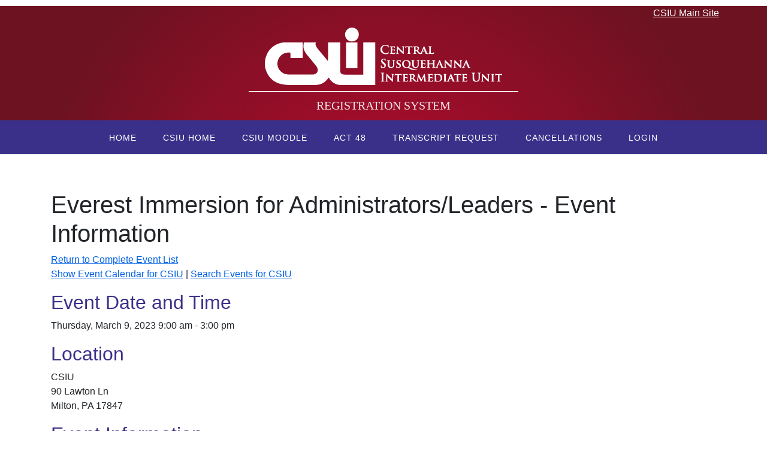

--- FILE ---
content_type: text/html; charset=UTF-8
request_url: https://registration.csiu.org/event/id/154BC33F-4204-41F9-B3E3-513BAFD123A1/view
body_size: 2029
content:
<!DOCTYPE html>
<html lang="en-US">
<head>
<meta http-equiv="content-type" content="text/html; charset=UTF-8">
<meta charset="UTF-8">
<meta http-equiv="X-UA-Compatible" content="IE=edge">
<title>CSIU Registration System</title>
<meta name="robots" content="noindex,follow">
<link rel="stylesheet" href="https://stackpath.bootstrapcdn.com/bootstrap/4.1.3/css/bootstrap.min.css" integrity="sha384-MCw98/SFnGE8fJT3GXwEOngsV7Zt27NXFoaoApmYm81iuXoPkFOJwJ8ERdknLPMO" crossorigin="anonymous">
<meta name="viewport" content="width=device-width, initial-scale=1">
<link rel="stylesheet" type="text/css" media="screen" href="/assets/css/custom.css">
<link rel="stylesheet" type="text/css" media="screen" href="/assets/css/style.css">
<link rel="stylesheet" type="text/css" media="screen" href="/assets/css/responsive.css">
<link rel="stylesheet" type="text/css" media="screen" href="/assets/css/font-awesome.css">
<link rel="stylesheet" type="text/css" media="screen" href="/assets/css/otb-font-awesome.css">
<link rel="stylesheet" href="https://registration.csiu.org/assets/css/quickform.css" />
<link rel="stylesheet" href="https://registration.csiu.org/assets/css/jquery-ui.min.css" />
<script src="/scripts/js/jquery-3.7.1.min.js"></script>
<script src="/scripts/js/jquery-migrate-3.5.0.min.js"></script>
<script src="https://registration.csiu.org/scripts/js/jquery-ui.min.js"></script>
<script src="/scripts/js/custom.js"></script>
<style type="text/css">
a {
	color: #0060e4;
}
</style>
</head>

<body>	<header id="masthead"
		class="site-header panoramic-header-layout-standard" role="banner">
		<div class="site-container">
			<div class="csc">
				<a href="https://www.csiu.org/" alt="To CSIU Website External Link">CSIU Main Site</a>
			</div>
			<div class="branding">
				<div class="hdr_lgo">
					<div class="csiu_logo">
						<img src="/assets/images/gb-logo.png" alt="" srcset="">
					</div>
					<div class="clearboth ec_bar"></div>
					<div class="csiu_unrav">
						<h5>
							<a href="/" style="text-decoration: none;">Registration System</a>
						</h5>
					</div>
				</div>
			</div>
			<!-- .site-branding -->
			<div class="site-header-right">
				<div class="info-text"></div>
			</div>
		</div>
		<nav id="site-navigation" class="main-navigation border-bottom " role="navigation">
			<div id="main-menu" class="main-menu-container panoramic-mobile-menu-standard-color-scheme">
				<span class="header-menu-button"><i class="fa fa-bars"></i>Menu</span>
				<div class="main-navigation-inner" id="menu-navbar">
					<ul id="menu-main" class="menu">
												<li class="menu-item menu-item-type-post_type menu-item-object-page menu-item-home page_item"><a href="https://registration.csiu.org" class='PrimaryLink'>Home</a></li>
						<li class="menu-item menu-item-type-post_type menu-item-object-page menu-item-55"><a href="https://www.csiu.org/" class='PrimaryLink'>CSIU Home</a></li>
						<li class="menu-item menu-item-type-post_type menu-item-object-page menu-item-53"><a href="https://moodle.csiu.org/" class='PrimaryLink'>CSIU Moodle</a></li>
						<li class="menu-item menu-item-type-post_type menu-item-object-page menu-item-52"><a href="/act-48-information/" class='PrimaryLink'>Act 48</a></li>
						<li class="menu-item menu-item-type-post_type menu-item-object-page menu-item-52"><a href="/request-for-transcript" class='PrimaryLink'>Transcript Request</a></li>
						<li class="menu-item menu-item-type-post_type menu-item-object-page menu-item-52"><a href="/cancellation-inclement-weather/" class='PrimaryLink'>Cancellations</a></li>
						<li class="menu-item menu-item-type-post_type menu-item-object-page menu-item-52"><a href="/user/login" class='PrimaryLink'>Login</a></li>
											</ul>
				</div>
			</div>
		</nav>
	</header>
	<!-- #site-navigation -->
	<div class="page-content">
		<section class="section-padding" id="events">
			<div class="container">
				<div class="section-title">
					<h1 class="font-weight-bolder">
						Everest Immersion for Administrators/Leaders - Event Information<br />					</h1>
					<article class="page type-page status-publish hentry">
						<div class="entry-content"><p><a href="/events/">Return to Complete Event List</a><br />
<a href="/event-calendar/csiu">Show Event Calendar for CSIU</a> | <a href="/event-search/?s[department]=1">Search Events for CSIU</a></p>
<h2>Event Date and Time</h2>
<p><nobr>Thursday, March 9, 2023 9:00 am
 - 3:00 pm</nobr>
</p>
<h2>Location</h2>
<p>
CSIU<br />90 Lawton Ln<br />
Milton, PA 17847<br />
</p>
<h2>Event Information</h2>
<p><p><strong>Description:&nbsp; &nbsp;</strong> &nbsp; &nbsp; &nbsp; &nbsp; &nbsp; &nbsp; &nbsp; &nbsp; &nbsp; &nbsp; &nbsp; &nbsp;</p>

<p>This session is an immersive professional learning experience designed for science/school/district leaders to build a basic understanding of what phenomena-focused, three-dimensional teaching and learning looks like in a classroom setting, and how the PA standards are structured. This experience builds the &ldquo;AHA moments&rdquo; when starting to envision using 3D in your district.</p>

<p><strong>Date:</strong>&nbsp;March 9, 2023</p>

<p><strong>Time:</strong> 9:00 a.m. - 3:00 p.m.</p>

<p><strong>Location:</strong>&nbsp; CSIU&nbsp;</p>

<p><strong>Act 48:</strong>&nbsp;5&nbsp;hours will be awarded</p>

<p><strong>Target Audience:</strong>&nbsp;Principals, Curriculum Directors, Instructional coaches and Lead Science Teachers</p></p>
<h2>Register</h2>
<p>Registration is not available for this event at this time.</p></div>
					</article>
				</div>
			</div>
		</section>
	</div>
	<footer class="site-footer">
		<div class="site-footer-top-bar">
			<div class="">
				<div class="site-footer-top-bar-left">
					<a href="https://www.centerforschoolsandcommunities.org/accessibility/" target="_blank" rel="noopener noreferrer">Accessibility</a> | <a href="https://www.csiu.org/Page/1366" target="_blank" rel="noopener noreferrer">Terms of Use</a>
				</div>
				<div class="site-footer-top-bar-right"><a href="/user/login" class='PrimaryLink'>Login</a></div>
			</div>
		</div>
		<div class="site-footer-bottom-bar">
			<div class="site-footer-bottom-bar-container">
				<div class="site-footer-bottom-bar-left">Central Susquehanna Intermediate Unit | 90 Lawton Lane | Milton, PA 17847 | (570) 523-1155</div>
				<div class="site-footer-bottom-bar-right">&copy; 2018-2026 Center for Schools and Communities</div>
			</div>
			<div class="clearboth"></div>
		</div>
	</footer>
</body>
</html>


--- FILE ---
content_type: text/css
request_url: https://registration.csiu.org/assets/css/custom.css
body_size: 2070
content:
* {
	margin: 0;
	padding: 0;
}

*:focus {
	outline: none;
}

html {
	overflow-y: scroll;
	-webkit-text-size-adjust: 100%;
	-ms-text-size-adjust: 100%;
	box-sizing: border-box;
}

header h1 a, header h2 a, header h5 a {
	color: #f0e3e3;
	font-weight: 400;
	font-family: 'Book Antiqua';
	text-transform: uppercase;
	line-height: 1.0em;
	word-wrap: normal;
	font-style: inherit;
	border: 0;
	margin-top: 0;
	font-size: 100%;
	margin: 0;
	outline: 0;
	padding: 0;
	vertical-align: baseline;
}

a:hover {
	color: #000;
	text-decoration: underline;
}

.divider {
	float: left;
	border-right: #0f6b8a solid 2px;
	width: 0px;
	height: 70px;
	margin: 10px 10px 10px 10px;
}

.site-header {
	background: -moz-radial-gradient(50% 162.17%, circle farthest-side, rgba(188, 10, 48, 1) 0%, rgba(109, 18, 33, 1) 100%);
	background: -webkit-radial-gradient(50% 162.17%, circle farthest-side, rgba(188, 10, 48, 1) 0%, rgba(109, 18, 33, 1) 100%);
	background: -webkit-gradient(radial, 50% 162.17%, 0, 50% 162.17%, 579.01, color-stop(0, rgba(188, 10, 48, 1)), color-stop(1, rgba(109, 18, 33, 1)));
	background: -o-radial-gradient(50% 162.17%, circle farthest-side, rgba(188, 10, 48, 1) 0%, rgba(109, 18, 33, 1) 100%);
	background: -ms-radial-gradient(50% 162.17%, circle farthest-side, rgba(188, 10, 48, 1) 0%, rgba(109, 18, 33, 1) 100%);
	filter: progid:DXImageTransform.Microsoft.Alpha(Stlye=2);
	box-shadow: 0 2px 4px rgba(0, 0, 0, 0.015);
}

tr a {
	text-decoration: underline;
	font-weight: 600;
	color: #007bff;
}

a {
	text-decoration: underline;
	color: #0071eb;
}

/*Panoramic header layout
-----------------------------------------------------*/
.panoramic-header-layout-standard .site-top-bar-left {
	float: left;
	padding: 3px 0;
	min-height: 25px;
	width: 50%;
	background-color: #ffffff;
	position: relative;
	z-index: 99;
}

.panoramic-header-layout-standard .site-top-bar-left ul li:first-child a
	{
	padding: 0 10px 0 0;
}

.panoramic-header-layout-standard .site-top-bar-left ul li:last-child {
	box-shadow: none;
}

.panoramic-header-layout-standard .site-top-bar-left ul li:last-child a
	{
	padding: 0 0 0 6px;
}

.panoramic-header-layout-standard .info-text {
	font-size: 13px;
	margin: 0 1px 5px 0;
	text-align: right;
	letter-spacing: 1px;
}

.panoramic-header-layout-standard .site-top-bar-right {
	float: right;
	font-size: 14px;
	padding: 1px 0 3px;
	width: 50%;
	text-align: right;
	background-color: #ffffff;
	position: relative;
	z-index: 99;
}

.panoramic-header-layout-standard .site-top-bar-right i {
	margin: 0 0 0 8px;
}

.panoramic-header-layout-standard .branding {
	min-height: 91px;
	text-align: center;
}

.panoramic-header-layout-standard .branding img {
	display: block;
	margin: 0 auto;
	
}

.panoramic-header-layout-standard .site-header-right {
	color: #fff;
	float: right;
	padding: 0;
	font-size: 12px;
}

.panoramic-header-layout-standard .site-header-right-link {
	box-shadow: 1px 0 0 rgba(0, 0, 0, 0.08);
	display: inline-block;
	vertical-align: top;
	margin: 0px 0 0;
	padding: 0px 5px 1px 0;
	line-height: 14px;
}

.panoramic-header-layout-standard .site-header-right-link a {
	padding: 1px 5px 0px;
	border-radius: 3px;
	line-height: 19px;
	-webkit-transition: all 0.1s linear 0s;
	-moz-transition: all 0.1s linear 0s;
	-ms-transition: all 0.1s linear 0s;
	-o-transition: all 0.1s linear 0s;
	transition: all 0.1s linear 0s;
}

.panoramic-header-layout-standard .site-header-right .header-cart {
	margin: 0 0 0 0;
}

.panoramic-header-layout-standard .site-title {
	font-size: 40px;
	line-height: 40px;
	margin: 0;
	padding: 17px 0 0;
}

.panoramic-header-layout-standard .description {
	margin: 0;
	padding: 4px 0 0;
	font-size: 17px;
}

/*-------------------------------------------------------------------*/
.site-container {
	max-width: 1140px;
	margin: 0 auto;
	padding: 0;
	position: relative;
}

.csc {
	color: #0f6b8a;
	text-align: right;
	margin-top: 10px;
	font-size: 16px;
	margin-right: 10px;
}

.branding {
	padding-top: 10px;
}

.branding a:hover {
	color: #eee;
}

.hdr_lgo {
	width: 100%;
	margin: 0 auto;
	padding: 0;
}

.csiu_logo {
	width: 100%;
	font-weight: bold;
	color: #0f6b8a;
	float: left;
	padding-top: 2px;
}

.ec_bar {
	border-bottom: #ffffff solid 2px;
	width: 450px;
	height: 2px;
	padding-top: 10px;
	margin: 10px auto;
}

.csiu_unrav {
	width: 100%;
	font-size: 20px;
	line-height: 23px;
	font-weight: bold;
	color: #0f6b8a;
}

.info-text em {
	font-style: normal;
}

.clearboth {
	clear: both;
}

/*Main Navigation*/
.main-navigation {
	clear: both;
	display: block;
	/*height: 58px;*/
	/* background-color: #F5F5F5; */
	background-color: #3B3089;
	width: 100%;
}

.main-navigation.translucent {
	position: absolute;
	z-index: 99999;
}

.main-navigation.border-bottom {
	border-bottom: 2px solid #FFFFFF;
}

.main-navigation ul {
	list-style: none;
	display: inline-block;
	vertical-align: top;
	text-align: center;
}

.main-navigation li {
	position: relative;
	display: block;
	float: left;
}

.main-navigation ul.nav-menu>li {
	float: left;
}

.main-navigation a {
	display: block;
	text-decoration: none;
	color: #FFFFFF;
	padding: 19px 22px 16px;
	font-size: 14px;
	font-weight: 300;
	letter-spacing: 1px;
	text-transform: uppercase;
	white-space: nowrap;
	text-align: center;
	-webkit-transition: color 0.2s ease 0s, background-color 0.2s ease 0s;
	-moz-transition: color 0.2s ease 0s, background-color 0.2s ease 0s;
	-ms-transition: color 0.2s ease 0s, background-color 0.2s ease 0s;
	-o-transition: color 0.2s ease 0s, background-color 0.2s ease 0s;
	transition: color 0.2s ease 0s, background-color 0.2s ease 0s;
}

.main-navigation a:hover {
	color: #FFF;
	text-decoration: none;
}

.main-navigation ul ul {
	box-shadow: 0 3px 3px rgba(0, 0, 0, 0.2);
	background-color: #FFFFFF;
	background-color: rgba(255, 255, 255, 0.95);
	border-top: 2px solid #FFFFFF;
	float: left;
	position: absolute;
	top: 56px;
	left: -999em;
	z-index: 99999;
}

.main-navigation ul ul ul {
	left: -999em;
	top: 0;
	border-top: 0;
}

.main-navigation ul ul a {
	width: 200px;
	text-transform: none;
	box-shadow: 0 1px 0 rgba(0, 0, 0, 0.03);
	white-space: nowrap;
	text-align: left;
	width: auto;
	padding: 15px 32px 15px 20px;
	min-width: 190px;
}

.main-navigation ul ul li {
	width: 100%;
}

.main-navigation ul li:hover>ul {
	left: auto;
}

.main-navigation ul ul li:hover>ul {
	left: 100%;
}

.main-navigation li.current-menu-item>a, .main-navigation li.current_page_item>a,
	.main-navigation li.current-menu-parent>a, .main-navigation li.current_page_parent>a,
	.main-navigation li.current-menu-ancestor>a, .main-navigation li.current_page_ancestor>a
	{
	color: #FFF;
}

.main-navigation a:hover, .main-navigation li.current-menu-item>a,
	.main-navigation li.current_page_item>a, .main-navigation li.current-menu-parent>a,
	.main-navigation li.current_page_parent>a, .main-navigation li.current-menu-ancestor>a,
	.main-navigation li.current_page_ancestor>a, .main-navigation button {
	background-color: rgba(41, 31, 116, 0.795);
}

.menu-dropdown-btn {
	display: none;
	position: absolute;
	top: 0;
	right: 0;
	color: #FFFFFF;
	margin: 0;
	padding: 10px 14px;
	padding: 6px 11px 5px 14px;
	height: 33px;
	line-height: 15px;
	text-align: center;
	font-size: 28px;
	z-index: 9;
	cursor: pointer;
	-webkit-transition: all 0.2s ease 0s;
	-moz-transition: all 0.2s ease 0s;
	-ms-transition: all 0.2s ease 0s;
	-o-transition: all 0.2s ease 0s;
	transition: all 0.2s ease 0s;
}

.menu-dropdown-btn:hover .otb-fa {
	font-weight: 700 !important;
}

.main-navigation li.current-menu-item>.menu-dropdown-btn,
	.main-navigation li.current_page_item>.menu-dropdown-btn,
	.main-navigation li.current-menu-parent>.menu-dropdown-btn,
	.main-navigation li.current_page_parent>.menu-dropdown-btn,
	.main-navigation li.current-menu-ancestor>.menu-dropdown-btn,
	.main-navigation li.current_page_ancestor>.menu-dropdown-btn {
	color: #FFFFFF;
}

.main-navigation ul ul .menu-dropdown-btn {
	padding: 2px 11px 5px 14px;
}

/*-------------------------------------------*/
.border-bottom {
	border-bottom: 1px solid #e0e0e0;
}

.main-navigation .border-bottom {
	border-bottom: 2px solid #FFFFFF;
}

/* Menu toggle button */
.header-menu-button {
	display: none;
	padding: 16px 18px;
	color: #FFF;
	text-transform: uppercase;
	text-align: center;
	cursor: pointer;
}

.header-menu-button .otb-fa.otb-fa-bars {
	font-size: 28px;
	color: #FFFFFF;
}

/* Menu close button */
.main-menu-close {
	display: block;
	background-color: rgba(0, 0, 0, 0.2);
	border-radius: 100%;
	position: absolute;
	top: 15px;
	left: 15px;
	font-size: 26px;
	color: #FFFFFF;
	text-align: center;
	padding: 0 6px 0 10px;
	height: 36px;
	width: 36px;
	line-height: 33px;
	cursor: pointer;
	-webkit-transition: all 0.2s ease 0s;
	-moz-transition: all 0.2s ease 0s;
	-ms-transition: all 0.2s ease 0s;
	-o-transition: all 0.2s ease 0s;
	transition: all 0.2s ease 0s;
}

.main-menu-close:hover .otb-fa {
	font-weight: 700 !important;
}

.main-menu-close .otb-fa-angle-left {
	position: relative;
	left: -4px;
}

.header-menu-button, .main-menu-close {
	display: none;
}

.header-menu-button {
	padding: 19px 16px;
}

.header-menu-button .otb-fa.otb-fa-bars {
	font-size: 21px;
}

/*---------------------------------------------------------*/
.main-menu-container {
	width: 100%;
	margin: 0 auto;
	padding: 0 22px;
	position: relative;
	text-align: center;
}

/*Panoramic Mobile Menu*/
#main-menu.panoramic-mobile-menu-standard-color-scheme {
	background-color: #3B3089;
}

#main-menu.menu {
	border-top-width: 1px;
	border-top-style: solid;
}

/*------------------------------------------------------------*/

/*Footer*/
.site-footer {
	background-color: #4d3eb3;
	color: #FFFFFF;
	width: 100%;
}

.site-footer-top-bar {
	padding: 20px 0 20px 0;
	min-height: 60px;
	max-width: 1140px;
	margin: 0 auto;
}

.site-footer-bottom-bar-left, .site-footer-top-bar-left {
	float: left;
	padding-left: 20px;
}

.site-footer-top-bar-left a, .site-footer-top-bar-right a {
	color: #FFFFFF;;
}

.site-footer-bottom-bar-right, .site-footer-top-bar-right {
	float: right;
	text-align: right;
	padding-right: 20px;
}

.site-footer-bottom-bar {
	background-color: #3B3089;
	color: #FFFFFF;
	border-top: 1px solid rgba(0, 0, 0, 0.08);
	padding: 40px 0 60px;
	font-size: 13px;
	font-weight: 300;
}

.site-footer-bottom-bar-container {
	max-width: 1140px;
	margin: 0 auto;
}

.site-footer-bottom-bar a {
	text-transform: none;
	color: #FFFFFF;
}

.site-footer-bottom-bar a:hover {
	color: inherit;
	text-decoration: underline;
}

.site-footer-bottom-bar-right a {
	display: block;
	line-height: 13px;
	font-size: 13px;
	text-transform: none;
	color: #FFFFFF;
	padding: 0 7px;
}

/*------------------------------------------------------------*/


div.bannerImage {
	display: block;
	visibility: visible;
}

div.bannerImageSmall {
	display: none;
	visibility: hidden;
}

@media screen and (max-width: 959px) {
	div.bannerImage {
		display: none;
		visibility: hidden;
	}
	
	div.bannerImageSmall {
		display: block;
		visibility: visible;
	}
}


--- FILE ---
content_type: text/css
request_url: https://registration.csiu.org/assets/css/style.css
body_size: 543
content:
section {
	z-index: inherit;
}

.section-padding {
	padding: 60px 0px;
}

.sub-header {
	background-color: #3B3089;
	width: 100%;
	height: 50px;
	color: #d4cfcf;
}

.event-header {
	background-color: #006489;
	text-align: center;
	color: #d4cfcf;
}

.event-content {
	padding-bottom: 25px;
	text-align: center;
}

.section-title h2 {
	color: #3B3089;
}

.csc a {
	color: #ffffff;
}

.hidden {
	display: none;
}

.menu-collapse {
	position: fixed;
	top: 0;
	z-index: 1;
}

.header-menu-button {
	display: none;
	padding: 16px 18px;
	color: #ffffff;
	text-transform: uppercase;
	text-align: center;
	cursor: pointer;
}

.menu {
	margin: 0;
	padding: 0;
	border: 0;
	font-size: 100%;
	font: inherit;
	vertical-align: baseline;
}

.link {
	width: 100%;
	display: none;
	margin: 8px 130px;
}

table {
	margin: 0;
	padding: 0;
	width: 100%;
}

table thead tr {
	background-color: #3B3089;
	color: #ffffff;
}

table tr {
	background-color: #f8f8f8;
	padding: .35em;
	border-bottom: 2px solid #ddd;
}

tr a {
	color: black;
}

table th, table td {
	padding: .665em;
	text-align: left;
}

table th {
	font-size: .85em;
	letter-spacing: .1em;
	text-transform: uppercase;
}

.wrapper {
	display: flex;
	align-items: stretch;
}

/*Sidebar*/
#sidebar {
	min-width: 220px;
	max-width: 220px;
	min-height: 100vh;
	background-color: #3B3089;
	transition: width 2s;
}

#sidebar ul {
	padding: 20px 0;
	border-radius: 0 5px 5px 0;
	transition: width 2s;
}

#sidebar ul.active {
	width: 220px;
	display: block;
	position: fixed;
	z-index: 1;
}

#sidebar ul li a {
	padding: 8px 8px 6px 16px;
	padding-left: 20px;
	font-size: 1em;
	display: block;
	color: #ffffff;
	text-align: left;
	cursor: pointer;
	outline: none;
}

#sidebar ul li a.active {
	display: block;
}

#sidebar ul li a:hover {
	text-decoration: none;
	background: rgba(41, 31, 116, 0.795);
}

#menu-toggle-button {
	display: none;
	background-color: rgba(41, 31, 116, 0.877);
	transition: width 2s;
	padding: 15px;
	width: 50px;
	text-align: center;
	text-decoration: none;
	font-size: 20px;
	color: white;
	border-color: rgba(41, 31, 116, 0.877);
	border-radius: 0 5px 5px 0;
}

#menu-toggle-button.active {
	width: 220px;
}

#act48 ul li {
	list-style-type: none;
}

.dropdown-toggle::after {
	display: block;
	position: absolute;
	top: 50%;
	right: 20px;
	transform: translateY(-50%);
}

a[data-toggle="collapse"] {
	position: relative;
}

ul ul a {
	font-size: 0.9em !important;
	padding-left: 30px !important;
	background: rgba(32, 23, 100, 0.877);
}

.components {
	padding: 20px 0;
	border-bottom: 1px solid rgba(32, 23, 100, 0.877);
	;
}

.dropdown-submenu {
	display: none;
	position: relative;
	background: rgb(22, 14, 85);
}

/*-----------------------------------------------------*/

--- FILE ---
content_type: text/css
request_url: https://registration.csiu.org/assets/css/responsive.css
body_size: 531
content:
/*Media Queries
---------------------------------------------------*/

/*Tablets, Ipads*/
@media screen and (min-width:748px) and (max-width:1024px) {
	/*Main menu*/
	.header-menu-button {
		display: block;
	}
	.main-navigation ul {
		display: none;
		z-index: 100;
		justify-content: center;
		align-items: center;
	}
	.main-navigation li {
		float: none;
		text-align: left;
	}
	/*-----------------------*/
	/*Side Bar*/
	#menu-toggle-button {
		margin-top: 0px;
		display: block;
	}
	#sidebar {
		min-width: 0;
		background-color: transparent;
		position: fixed;
		z-index: 1;
	}
	#sidebar ul {
		width: 0;
		background-color: rgb(41, 31, 116);
	}
	#sidebar ul li a {
		display: none;
		padding: 8px 16px;
	}
	/*------------------------*/
	/*Footer*/
	.site-footer-top-bar-left, .site-footer-top-bar-right,
		.site-footer-bottom-bar-left, .site-footer-bottom-bar-right {
		width: 100%;
		float: none;
		padding: 0;
		text-align: center;
	}
	/*-----------------------------*/
}

/*Mobiles*/
@media screen and (min-width:400px) and (max-width:768px) {
	body {
		max-width: 768px;
		overflow-x: hidden;
	}
	.branding {
		padding-top: 10px;
	}
	.csc {
		text-align: right;
	}
	.site-container {
		xheight: 200px;
	}
	.hdr_lgo {
		width: 100%;
	}
	.csiu_logo {
		max-width: 100%;
	}
	.ecyeh img {
		width: 100%;
	}
	.csiu_unrav {
		xmargin-left: 10px;
		width: 100%;
		margin-bottom: 13px;
	}
	h5 a {
		xleft: -10px;
		xfont-weight: 100;
		xfont-size: 90%;
	}
	/*Main menu*/
	.panoramic-header-layout-standard .site-header-right {
		float: none;
		min-height: 0;
		padding: 0;
	}
	.header-menu-button {
		display: block;
	}
	.main-navigation ul {
		display: none;
		z-index: 100;
		margin-left: 0;
	}
	.main-navigation li {
		float: none;
		text-align: left;
	}
	/*-----------------------*/
	/*Content*/
	table {
		border: 0;
	}
	table thead {
		border: none;
		clip: rect(0, 0, 0, 0);
		height: 1px;
		margin: -1px;
		overflow: hidden;
		padding: 0;
		position: absolute;
		width: 1px;
	}
	table tr {
		border-bottom: 3px solid #ddd;
		display: block;
		margin-bottom: .625em;
	}
	table td {
		border-bottom: 1px solid #ddd;
		display: block;
		font-size: .8em;
		text-align: left;
	}
	table td::before {
		content: attr(data-label);
		float: left;
		font-weight: bold;
		text-transform: uppercase;
	}
	table td:last-child {
		border-bottom: 0;
	}
	/*--------------------------------------*/
	/*Footer*/
	.site-footer-top-bar-left, .site-footer-top-bar-right,
		.site-footer-bottom-bar-left, .site-footer-bottom-bar-right {
		width: 100%;
		float: none;
		padding: 0;
		text-align: center;
	}
	/*-----------------------------*/
	/*Sidebar*/
	.dropdown-submenu {
		position: relative;
	}
	#menu-toggle-button {
		margin-top: 0px;
		display: block;
	}
	#sidebar {
		min-width: 0;
		background-color: transparent;
		position: fixed;
		z-index: 1;
	}
	#sidebar ul {
		width: 0;
		background-color: rgb(41, 31, 116);
	}
	#sidebar ul li a {
		display: none;
		padding: 8px 16px;
	}
	/*-----------------------------*/
}
@media screen and (max-width:400px) {
	body {
		max-width: 450px;
		overflow-x: hidden;
	}
	.branding {
		padding-top: 10px;
	}
	.branding img {
		width: 100%;
	}
	.csc {
		text-align: right;
	}
	.hdr_lgo {
		width: 100%;
	}
	.csiu_logo {
		max-width: 100%;
	}
	.ecyeh img {
		width: 100%;
	}
	.csiu_unrav {
		xmargin-left: 10px;
		width: 100%;
		margin-bottom: 13px;
	}
	h5 a {
		xleft: -10px;
		xfont-weight: 100;
		font-size: 80%;
	}
	/*Main menu*/
	.panoramic-header-layout-standard .site-header-right {
		float: none;
		min-height: 0;
		padding: 0;
	}
	.header-menu-button {
		display: block;
	}
	.main-navigation ul {
		display: none;
		z-index: 100;
		margin-left: 0;
	}
	.main-navigation li {
		float: none;
		text-align: left;
	}
	/*-----------------------*/
	/*Content*/
	table {
		border: 0;
	}
	table thead {
		border: none;
		clip: rect(0, 0, 0, 0);
		height: 1px;
		margin: -1px;
		overflow: hidden;
		padding: 0;
		position: absolute;
		width: 1px;
	}
	table tr {
		border-bottom: 3px solid #ddd;
		display: block;
		margin-bottom: .625em;
	}
	table td {
		border-bottom: 1px solid #ddd;
		display: block;
		font-size: .8em;
		text-align: left;
	}
	table td::before {
		content: attr(data-label);
		float: left;
		font-weight: bold;
		text-transform: uppercase;
	}
	table td:last-child {
		border-bottom: 0;
	}
	/*--------------------------------------*/
	/*Footer*/
	.site-footer-top-bar-left, .site-footer-top-bar-right,
		.site-footer-bottom-bar-left, .site-footer-bottom-bar-right {
		width: 100%;
		float: none;
		padding: 0;
		text-align: center;
	}
	/*-----------------------------*/
	/*Sidebar*/
	.dropdown-submenu {
		position: relative;
	}
	#menu-toggle-button {
		margin-top: 0px;
		display: block;
	}
	#sidebar {
		min-width: 0;
		background-color: transparent;
		position: fixed;
		z-index: 1;
	}
	#sidebar ul {
		width: 0;
		background-color: rgb(41, 31, 116);
	}
	#sidebar ul li a {
		display: none;
		padding: 8px 16px;
	}
	/*-----------------------------*/
}

--- FILE ---
content_type: text/css
request_url: https://registration.csiu.org/assets/css/otb-font-awesome.css
body_size: 6900
content:
/*!
 *  Font Awesome 4.7.0 by @davegandy - http://fontawesome.io - @fontawesome
 *  License - http://fontawesome.io/license (Font: SIL OFL 1.1, CSS: MIT License)
 */
/* FONT PATH
 * -------------------------- */
@font-face {
  font-family: 'FontAwesome';
  src: url('fonts/fontawesome-webfont.eot?v=4.7.0');
  src: url('fonts/fontawesome-webfont.eot?#iefix&v=4.7.0') format('embedded-opentype'), url('fonts/fontawesome-webfont.woff2?v=4.7.0') format('woff2'), url('fonts/fontawesome-webfont.woff?v=4.7.0') format('woff'), url('fonts/fontawesome-webfont.ttf?v=4.7.0') format('truetype'), url('fonts/fontawesome-webfont.svg?v=4.7.0#fontawesomeregular') format('svg');
  font-weight: normal;
  font-style: normal;
}
.otb-fa {
  display: inline-block;
  font: normal normal normal 14px/1 FontAwesome;
  font-size: inherit;
  text-rendering: auto;
  -webkit-font-smoothing: antialiased;
  -moz-osx-font-smoothing: grayscale;
}
/* makes the font 33% larger relative to the icon container */
.otb-fa-lg {
  font-size: 1.33333333em;
  line-height: 0.75em;
  vertical-align: -15%;
}
.otb-fa-2x {
  font-size: 2em;
}
.otb-fa-3x {
  font-size: 3em;
}
.otb-fa-4x {
  font-size: 4em;
}
.otb-fa-5x {
  font-size: 5em;
}
.otb-fa-fw {
  width: 1.28571429em;
  text-align: center;
}
.otb-fa-ul {
  padding-left: 0;
  margin-left: 2.14285714em;
  list-style-type: none;
}
.otb-fa-ul > li {
  position: relative;
}
.otb-fa-li {
  position: absolute;
  left: -2.14285714em;
  width: 2.14285714em;
  top: 0.14285714em;
  text-align: center;
}
.otb-fa-li.otb-fa-lg {
  left: -1.85714286em;
}
.otb-fa-border {
  padding: .2em .25em .15em;
  border: solid 0.08em #eeeeee;
  border-radius: .1em;
}
.otb-fa-pull-left {
  float: left;
}
.otb-fa-pull-right {
  float: right;
}
.otb-fa.otb-fa-pull-left {
  margin-right: .3em;
}
.otb-fa.otb-fa-pull-right {
  margin-left: .3em;
}
/* Deprecated as of 4.4.0 */
.pull-right {
  float: right;
}
.pull-left {
  float: left;
}
.otb-fa.pull-left {
  margin-right: .3em;
}
.otb-fa.pull-right {
  margin-left: .3em;
}
.otb-fa-spin {
  -webkit-animation: fa-spin 2s infinite linear;
  animation: fa-spin 2s infinite linear;
}
.otb-fa-pulse {
  -webkit-animation: fa-spin 1s infinite steps(8);
  animation: fa-spin 1s infinite steps(8);
}
@-webkit-keyframes fa-spin {
  0% {
    -webkit-transform: rotate(0deg);
    transform: rotate(0deg);
  }
  100% {
    -webkit-transform: rotate(359deg);
    transform: rotate(359deg);
  }
}
@keyframes fa-spin {
  0% {
    -webkit-transform: rotate(0deg);
    transform: rotate(0deg);
  }
  100% {
    -webkit-transform: rotate(359deg);
    transform: rotate(359deg);
  }
}
.otb-fa-rotate-90 {
  -ms-filter: "progid:DXImageTransform.Microsoft.BasicImage(rotation=1)";
  -webkit-transform: rotate(90deg);
  -ms-transform: rotate(90deg);
  transform: rotate(90deg);
}
.otb-fa-rotate-180 {
  -ms-filter: "progid:DXImageTransform.Microsoft.BasicImage(rotation=2)";
  -webkit-transform: rotate(180deg);
  -ms-transform: rotate(180deg);
  transform: rotate(180deg);
}
.otb-fa-rotate-270 {
  -ms-filter: "progid:DXImageTransform.Microsoft.BasicImage(rotation=3)";
  -webkit-transform: rotate(270deg);
  -ms-transform: rotate(270deg);
  transform: rotate(270deg);
}
.otb-fa-flip-horizontal {
  -ms-filter: "progid:DXImageTransform.Microsoft.BasicImage(rotation=0, mirror=1)";
  -webkit-transform: scale(-1, 1);
  -ms-transform: scale(-1, 1);
  transform: scale(-1, 1);
}
.otb-fa-flip-vertical {
  -ms-filter: "progid:DXImageTransform.Microsoft.BasicImage(rotation=2, mirror=1)";
  -webkit-transform: scale(1, -1);
  -ms-transform: scale(1, -1);
  transform: scale(1, -1);
}
:root .otb-fa-rotate-90,
:root .otb-fa-rotate-180,
:root .otb-fa-rotate-270,
:root .otb-fa-flip-horizontal,
:root .otb-fa-flip-vertical {
  filter: none;
}
.otb-fa-stack {
  position: relative;
  display: inline-block;
  width: 2em;
  height: 2em;
  line-height: 2em;
  vertical-align: middle;
}
.otb-fa-stack-1x,
.otb-fa-stack-2x {
  position: absolute;
  left: 0;
  width: 100%;
  text-align: center;
}
.otb-fa-stack-1x {
  line-height: inherit;
}
.otb-fa-stack-2x {
  font-size: 2em;
}
.otb-fa-inverse {
  color: #ffffff;
}
/* Font Awesome uses the Unicode Private Use Area (PUA) to ensure screen
   readers do not read off random characters that represent icons */
.otb-fa-glass:before {
  content: "\f000";
}
.otb-fa-music:before {
  content: "\f001";
}
.otb-fa-search:before {
  content: "\f002";
}
.otb-fa-envelope-o:before {
  content: "\f003";
}
.otb-fa-heart:before {
  content: "\f004";
}
.otb-fa-star:before {
  content: "\f005";
}
.otb-fa-star-o:before {
  content: "\f006";
}
.otb-fa-user:before {
  content: "\f007";
}
.otb-fa-film:before {
  content: "\f008";
}
.otb-fa-th-large:before {
  content: "\f009";
}
.otb-fa-th:before {
  content: "\f00a";
}
.otb-fa-th-list:before {
  content: "\f00b";
}
.otb-fa-check:before {
  content: "\f00c";
}
.otb-fa-remove:before,
.otb-fa-close:before,
.otb-fa-times:before {
  content: "\f00d";
}
.otb-fa-search-plus:before {
  content: "\f00e";
}
.otb-fa-search-minus:before {
  content: "\f010";
}
.otb-fa-power-off:before {
  content: "\f011";
}
.otb-fa-signal:before {
  content: "\f012";
}
.otb-fa-gear:before,
.otb-fa-cog:before {
  content: "\f013";
}
.otb-fa-trash-o:before {
  content: "\f014";
}
.otb-fa-home:before {
  content: "\f015";
}
.otb-fa-file-o:before {
  content: "\f016";
}
.otb-fa-clock-o:before {
  content: "\f017";
}
.otb-fa-road:before {
  content: "\f018";
}
.otb-fa-download:before {
  content: "\f019";
}
.otb-fa-arrow-circle-o-down:before {
  content: "\f01a";
}
.otb-fa-arrow-circle-o-up:before {
  content: "\f01b";
}
.otb-fa-inbox:before {
  content: "\f01c";
}
.otb-fa-play-circle-o:before {
  content: "\f01d";
}
.otb-fa-rotate-right:before,
.otb-fa-repeat:before {
  content: "\f01e";
}
.otb-fa-refresh:before {
  content: "\f021";
}
.otb-fa-list-alt:before {
  content: "\f022";
}
.otb-fa-lock:before {
  content: "\f023";
}
.otb-fa-flag:before {
  content: "\f024";
}
.otb-fa-headphones:before {
  content: "\f025";
}
.otb-fa-volume-off:before {
  content: "\f026";
}
.otb-fa-volume-down:before {
  content: "\f027";
}
.otb-fa-volume-up:before {
  content: "\f028";
}
.otb-fa-qrcode:before {
  content: "\f029";
}
.otb-fa-barcode:before {
  content: "\f02a";
}
.otb-fa-tag:before {
  content: "\f02b";
}
.otb-fa-tags:before {
  content: "\f02c";
}
.otb-fa-book:before {
  content: "\f02d";
}
.otb-fa-bookmark:before {
  content: "\f02e";
}
.otb-fa-print:before {
  content: "\f02f";
}
.otb-fa-camera:before {
  content: "\f030";
}
.otb-fa-font:before {
  content: "\f031";
}
.otb-fa-bold:before {
  content: "\f032";
}
.otb-fa-italic:before {
  content: "\f033";
}
.otb-fa-text-height:before {
  content: "\f034";
}
.otb-fa-text-width:before {
  content: "\f035";
}
.otb-fa-align-left:before {
  content: "\f036";
}
.otb-fa-align-center:before {
  content: "\f037";
}
.otb-fa-align-right:before {
  content: "\f038";
}
.otb-fa-align-justify:before {
  content: "\f039";
}
.otb-fa-list:before {
  content: "\f03a";
}
.otb-fa-dedent:before,
.otb-fa-outdent:before {
  content: "\f03b";
}
.otb-fa-indent:before {
  content: "\f03c";
}
.otb-fa-video-camera:before {
  content: "\f03d";
}
.otb-fa-photo:before,
.otb-fa-image:before,
.otb-fa-picture-o:before {
  content: "\f03e";
}
.otb-fa-pencil:before {
  content: "\f040";
}
.otb-fa-map-marker:before {
  content: "\f041";
}
.otb-fa-adjust:before {
  content: "\f042";
}
.otb-fa-tint:before {
  content: "\f043";
}
.otb-fa-edit:before,
.otb-fa-pencil-square-o:before {
  content: "\f044";
}
.otb-fa-share-square-o:before {
  content: "\f045";
}
.otb-fa-check-square-o:before {
  content: "\f046";
}
.otb-fa-arrows:before {
  content: "\f047";
}
.otb-fa-step-backward:before {
  content: "\f048";
}
.otb-fa-fast-backward:before {
  content: "\f049";
}
.otb-fa-backward:before {
  content: "\f04a";
}
.otb-fa-play:before {
  content: "\f04b";
}
.otb-fa-pause:before {
  content: "\f04c";
}
.otb-fa-stop:before {
  content: "\f04d";
}
.otb-fa-forward:before {
  content: "\f04e";
}
.otb-fa-fast-forward:before {
  content: "\f050";
}
.otb-fa-step-forward:before {
  content: "\f051";
}
.otb-fa-eject:before {
  content: "\f052";
}
.otb-fa-chevron-left:before {
  content: "\f053";
}
.otb-fa-chevron-right:before {
  content: "\f054";
}
.otb-fa-plus-circle:before {
  content: "\f055";
}
.otb-fa-minus-circle:before {
  content: "\f056";
}
.otb-fa-times-circle:before {
  content: "\f057";
}
.otb-fa-check-circle:before {
  content: "\f058";
}
.otb-fa-question-circle:before {
  content: "\f059";
}
.otb-fa-info-circle:before {
  content: "\f05a";
}
.otb-fa-crosshairs:before {
  content: "\f05b";
}
.otb-fa-times-circle-o:before {
  content: "\f05c";
}
.otb-fa-check-circle-o:before {
  content: "\f05d";
}
.otb-fa-ban:before {
  content: "\f05e";
}
.otb-fa-arrow-left:before {
  content: "\f060";
}
.otb-fa-arrow-right:before {
  content: "\f061";
}
.otb-fa-arrow-up:before {
  content: "\f062";
}
.otb-fa-arrow-down:before {
  content: "\f063";
}
.otb-fa-mail-forward:before,
.otb-fa-share:before {
  content: "\f064";
}
.otb-fa-expand:before {
  content: "\f065";
}
.otb-fa-compress:before {
  content: "\f066";
}
.otb-fa-plus:before {
  content: "\f067";
}
.otb-fa-minus:before {
  content: "\f068";
}
.otb-fa-asterisk:before {
  content: "\f069";
}
.otb-fa-exclamation-circle:before {
  content: "\f06a";
}
.otb-fa-gift:before {
  content: "\f06b";
}
.otb-fa-leaf:before {
  content: "\f06c";
}
.otb-fa-fire:before {
  content: "\f06d";
}
.otb-fa-eye:before {
  content: "\f06e";
}
.otb-fa-eye-slash:before {
  content: "\f070";
}
.otb-fa-warning:before,
.otb-fa-exclamation-triangle:before {
  content: "\f071";
}
.otb-fa-plane:before {
  content: "\f072";
}
.otb-fa-calendar:before {
  content: "\f073";
}
.otb-fa-random:before {
  content: "\f074";
}
.otb-fa-comment:before {
  content: "\f075";
}
.otb-fa-magnet:before {
  content: "\f076";
}
.otb-fa-chevron-up:before {
  content: "\f077";
}
.otb-fa-chevron-down:before {
  content: "\f078";
}
.otb-fa-retweet:before {
  content: "\f079";
}
.otb-fa-shopping-cart:before {
  content: "\f07a";
}
.otb-fa-folder:before {
  content: "\f07b";
}
.otb-fa-folder-open:before {
  content: "\f07c";
}
.otb-fa-arrows-v:before {
  content: "\f07d";
}
.otb-fa-arrows-h:before {
  content: "\f07e";
}
.otb-fa-bar-chart-o:before,
.otb-fa-bar-chart:before {
  content: "\f080";
}
.otb-fa-twitter-square:before {
  content: "\f081";
}
.otb-fa-facebook-square:before {
  content: "\f082";
}
.otb-fa-camera-retro:before {
  content: "\f083";
}
.otb-fa-key:before {
  content: "\f084";
}
.otb-fa-gears:before,
.otb-fa-cogs:before {
  content: "\f085";
}
.otb-fa-comments:before {
  content: "\f086";
}
.otb-fa-thumbs-o-up:before {
  content: "\f087";
}
.otb-fa-thumbs-o-down:before {
  content: "\f088";
}
.otb-fa-star-half:before {
  content: "\f089";
}
.otb-fa-heart-o:before {
  content: "\f08a";
}
.otb-fa-sign-out:before {
  content: "\f08b";
}
.otb-fa-linkedin-square:before {
  content: "\f08c";
}
.otb-fa-thumb-tack:before {
  content: "\f08d";
}
.otb-fa-external-link:before {
  content: "\f08e";
}
.otb-fa-sign-in:before {
  content: "\f090";
}
.otb-fa-trophy:before {
  content: "\f091";
}
.otb-fa-github-square:before {
  content: "\f092";
}
.otb-fa-upload:before {
  content: "\f093";
}
.otb-fa-lemon-o:before {
  content: "\f094";
}
.otb-fa-phone:before {
  content: "\f095";
}
.otb-fa-square-o:before {
  content: "\f096";
}
.otb-fa-bookmark-o:before {
  content: "\f097";
}
.otb-fa-phone-square:before {
  content: "\f098";
}
.otb-fa-twitter:before {
  content: "\f099";
}
.otb-fa-facebook-f:before,
.otb-fa-facebook:before {
  content: "\f09a";
}
.otb-fa-github:before {
  content: "\f09b";
}
.otb-fa-unlock:before {
  content: "\f09c";
}
.otb-fa-credit-card:before {
  content: "\f09d";
}
.otb-fa-feed:before,
.otb-fa-rss:before {
  content: "\f09e";
}
.otb-fa-hdd-o:before {
  content: "\f0a0";
}
.otb-fa-bullhorn:before {
  content: "\f0a1";
}
.otb-fa-bell:before {
  content: "\f0f3";
}
.otb-fa-certificate:before {
  content: "\f0a3";
}
.otb-fa-hand-o-right:before {
  content: "\f0a4";
}
.otb-fa-hand-o-left:before {
  content: "\f0a5";
}
.otb-fa-hand-o-up:before {
  content: "\f0a6";
}
.otb-fa-hand-o-down:before {
  content: "\f0a7";
}
.otb-fa-arrow-circle-left:before {
  content: "\f0a8";
}
.otb-fa-arrow-circle-right:before {
  content: "\f0a9";
}
.otb-fa-arrow-circle-up:before {
  content: "\f0aa";
}
.otb-fa-arrow-circle-down:before {
  content: "\f0ab";
}
.otb-fa-globe:before {
  content: "\f0ac";
}
.otb-fa-wrench:before {
  content: "\f0ad";
}
.otb-fa-tasks:before {
  content: "\f0ae";
}
.otb-fa-filter:before {
  content: "\f0b0";
}
.otb-fa-briefcase:before {
  content: "\f0b1";
}
.otb-fa-arrows-alt:before {
  content: "\f0b2";
}
.otb-fa-group:before,
.otb-fa-users:before {
  content: "\f0c0";
}
.otb-fa-chain:before,
.otb-fa-link:before {
  content: "\f0c1";
}
.otb-fa-cloud:before {
  content: "\f0c2";
}
.otb-fa-flask:before {
  content: "\f0c3";
}
.otb-fa-cut:before,
.otb-fa-scissors:before {
  content: "\f0c4";
}
.otb-fa-copy:before,
.otb-fa-files-o:before {
  content: "\f0c5";
}
.otb-fa-paperclip:before {
  content: "\f0c6";
}
.otb-fa-save:before,
.otb-fa-floppy-o:before {
  content: "\f0c7";
}
.otb-fa-square:before {
  content: "\f0c8";
}
.otb-fa-navicon:before,
.otb-fa-reorder:before,
.otb-fa-bars:before {
  content: "\f0c9";
}
.otb-fa-list-ul:before {
  content: "\f0ca";
}
.otb-fa-list-ol:before {
  content: "\f0cb";
}
.otb-fa-strikethrough:before {
  content: "\f0cc";
}
.otb-fa-underline:before {
  content: "\f0cd";
}
.otb-fa-table:before {
  content: "\f0ce";
}
.otb-fa-magic:before {
  content: "\f0d0";
}
.otb-fa-truck:before {
  content: "\f0d1";
}
.otb-fa-pinterest:before {
  content: "\f0d2";
}
.otb-fa-pinterest-square:before {
  content: "\f0d3";
}
.otb-fa-google-plus-square:before {
  content: "\f0d4";
}
.otb-fa-google-plus:before {
  content: "\f0d5";
}
.otb-fa-money:before {
  content: "\f0d6";
}
.otb-fa-caret-down:before {
  content: "\f0d7";
}
.otb-fa-caret-up:before {
  content: "\f0d8";
}
.otb-fa-caret-left:before {
  content: "\f0d9";
}
.otb-fa-caret-right:before {
  content: "\f0da";
}
.otb-fa-columns:before {
  content: "\f0db";
}
.otb-fa-unsorted:before,
.otb-fa-sort:before {
  content: "\f0dc";
}
.otb-fa-sort-down:before,
.otb-fa-sort-desc:before {
  content: "\f0dd";
}
.otb-fa-sort-up:before,
.otb-fa-sort-asc:before {
  content: "\f0de";
}
.otb-fa-envelope:before {
  content: "\f0e0";
}
.otb-fa-linkedin:before {
  content: "\f0e1";
}
.otb-fa-rotate-left:before,
.otb-fa-undo:before {
  content: "\f0e2";
}
.otb-fa-legal:before,
.otb-fa-gavel:before {
  content: "\f0e3";
}
.otb-fa-dashboard:before,
.otb-fa-tachometer:before {
  content: "\f0e4";
}
.otb-fa-comment-o:before {
  content: "\f0e5";
}
.otb-fa-comments-o:before {
  content: "\f0e6";
}
.otb-fa-flash:before,
.otb-fa-bolt:before {
  content: "\f0e7";
}
.otb-fa-sitemap:before {
  content: "\f0e8";
}
.otb-fa-umbrella:before {
  content: "\f0e9";
}
.otb-fa-paste:before,
.otb-fa-clipboard:before {
  content: "\f0ea";
}
.otb-fa-lightbulb-o:before {
  content: "\f0eb";
}
.otb-fa-exchange:before {
  content: "\f0ec";
}
.otb-fa-cloud-download:before {
  content: "\f0ed";
}
.otb-fa-cloud-upload:before {
  content: "\f0ee";
}
.otb-fa-user-md:before {
  content: "\f0f0";
}
.otb-fa-stethoscope:before {
  content: "\f0f1";
}
.otb-fa-suitcase:before {
  content: "\f0f2";
}
.otb-fa-bell-o:before {
  content: "\f0a2";
}
.otb-fa-coffee:before {
  content: "\f0f4";
}
.otb-fa-cutlery:before {
  content: "\f0f5";
}
.otb-fa-file-text-o:before {
  content: "\f0f6";
}
.otb-fa-building-o:before {
  content: "\f0f7";
}
.otb-fa-hospital-o:before {
  content: "\f0f8";
}
.otb-fa-ambulance:before {
  content: "\f0f9";
}
.otb-fa-medkit:before {
  content: "\f0fa";
}
.otb-fa-fighter-jet:before {
  content: "\f0fb";
}
.otb-fa-beer:before {
  content: "\f0fc";
}
.otb-fa-h-square:before {
  content: "\f0fd";
}
.otb-fa-plus-square:before {
  content: "\f0fe";
}
.otb-fa-angle-double-left:before {
  content: "\f100";
}
.otb-fa-angle-double-right:before {
  content: "\f101";
}
.otb-fa-angle-double-up:before {
  content: "\f102";
}
.otb-fa-angle-double-down:before {
  content: "\f103";
}
.otb-fa-angle-left:before {
  content: "\f104";
}
.otb-fa-angle-right:before {
  content: "\f105";
}
.otb-fa-angle-up:before {
  content: "\f106";
}
.otb-fa-angle-down:before {
  content: "\f107";
}
.otb-fa-desktop:before {
  content: "\f108";
}
.otb-fa-laptop:before {
  content: "\f109";
}
.otb-fa-tablet:before {
  content: "\f10a";
}
.otb-fa-mobile-phone:before,
.otb-fa-mobile:before {
  content: "\f10b";
}
.otb-fa-circle-o:before {
  content: "\f10c";
}
.otb-fa-quote-left:before {
  content: "\f10d";
}
.otb-fa-quote-right:before {
  content: "\f10e";
}
.otb-fa-spinner:before {
  content: "\f110";
}
.otb-fa-circle:before {
  content: "\f111";
}
.otb-fa-mail-reply:before,
.otb-fa-reply:before {
  content: "\f112";
}
.otb-fa-github-alt:before {
  content: "\f113";
}
.otb-fa-folder-o:before {
  content: "\f114";
}
.otb-fa-folder-open-o:before {
  content: "\f115";
}
.otb-fa-smile-o:before {
  content: "\f118";
}
.otb-fa-frown-o:before {
  content: "\f119";
}
.otb-fa-meh-o:before {
  content: "\f11a";
}
.otb-fa-gamepad:before {
  content: "\f11b";
}
.otb-fa-keyboard-o:before {
  content: "\f11c";
}
.otb-fa-flag-o:before {
  content: "\f11d";
}
.otb-fa-flag-checkered:before {
  content: "\f11e";
}
.otb-fa-terminal:before {
  content: "\f120";
}
.otb-fa-code:before {
  content: "\f121";
}
.otb-fa-mail-reply-all:before,
.otb-fa-reply-all:before {
  content: "\f122";
}
.otb-fa-star-half-empty:before,
.otb-fa-star-half-full:before,
.otb-fa-star-half-o:before {
  content: "\f123";
}
.otb-fa-location-arrow:before {
  content: "\f124";
}
.otb-fa-crop:before {
  content: "\f125";
}
.otb-fa-code-fork:before {
  content: "\f126";
}
.otb-fa-unlink:before,
.otb-fa-chain-broken:before {
  content: "\f127";
}
.otb-fa-question:before {
  content: "\f128";
}
.otb-fa-info:before {
  content: "\f129";
}
.otb-fa-exclamation:before {
  content: "\f12a";
}
.otb-fa-superscript:before {
  content: "\f12b";
}
.otb-fa-subscript:before {
  content: "\f12c";
}
.otb-fa-eraser:before {
  content: "\f12d";
}
.otb-fa-puzzle-piece:before {
  content: "\f12e";
}
.otb-fa-microphone:before {
  content: "\f130";
}
.otb-fa-microphone-slash:before {
  content: "\f131";
}
.otb-fa-shield:before {
  content: "\f132";
}
.otb-fa-calendar-o:before {
  content: "\f133";
}
.otb-fa-fire-extinguisher:before {
  content: "\f134";
}
.otb-fa-rocket:before {
  content: "\f135";
}
.otb-fa-maxcdn:before {
  content: "\f136";
}
.otb-fa-chevron-circle-left:before {
  content: "\f137";
}
.otb-fa-chevron-circle-right:before {
  content: "\f138";
}
.otb-fa-chevron-circle-up:before {
  content: "\f139";
}
.otb-fa-chevron-circle-down:before {
  content: "\f13a";
}
.otb-fa-html5:before {
  content: "\f13b";
}
.otb-fa-css3:before {
  content: "\f13c";
}
.otb-fa-anchor:before {
  content: "\f13d";
}
.otb-fa-unlock-alt:before {
  content: "\f13e";
}
.otb-fa-bullseye:before {
  content: "\f140";
}
.otb-fa-ellipsis-h:before {
  content: "\f141";
}
.otb-fa-ellipsis-v:before {
  content: "\f142";
}
.otb-fa-rss-square:before {
  content: "\f143";
}
.otb-fa-play-circle:before {
  content: "\f144";
}
.otb-fa-ticket:before {
  content: "\f145";
}
.otb-fa-minus-square:before {
  content: "\f146";
}
.otb-fa-minus-square-o:before {
  content: "\f147";
}
.otb-fa-level-up:before {
  content: "\f148";
}
.otb-fa-level-down:before {
  content: "\f149";
}
.otb-fa-check-square:before {
  content: "\f14a";
}
.otb-fa-pencil-square:before {
  content: "\f14b";
}
.otb-fa-external-link-square:before {
  content: "\f14c";
}
.otb-fa-share-square:before {
  content: "\f14d";
}
.otb-fa-compass:before {
  content: "\f14e";
}
.otb-fa-toggle-down:before,
.otb-fa-caret-square-o-down:before {
  content: "\f150";
}
.otb-fa-toggle-up:before,
.otb-fa-caret-square-o-up:before {
  content: "\f151";
}
.otb-fa-toggle-right:before,
.otb-fa-caret-square-o-right:before {
  content: "\f152";
}
.otb-fa-euro:before,
.otb-fa-eur:before {
  content: "\f153";
}
.otb-fa-gbp:before {
  content: "\f154";
}
.otb-fa-dollar:before,
.otb-fa-usd:before {
  content: "\f155";
}
.otb-fa-rupee:before,
.otb-fa-inr:before {
  content: "\f156";
}
.otb-fa-cny:before,
.otb-fa-rmb:before,
.otb-fa-yen:before,
.otb-fa-jpy:before {
  content: "\f157";
}
.otb-fa-ruble:before,
.otb-fa-rouble:before,
.otb-fa-rub:before {
  content: "\f158";
}
.otb-fa-won:before,
.otb-fa-krw:before {
  content: "\f159";
}
.otb-fa-bitcoin:before,
.otb-fa-btc:before {
  content: "\f15a";
}
.otb-fa-file:before {
  content: "\f15b";
}
.otb-fa-file-text:before {
  content: "\f15c";
}
.otb-fa-sort-alpha-asc:before {
  content: "\f15d";
}
.otb-fa-sort-alpha-desc:before {
  content: "\f15e";
}
.otb-fa-sort-amount-asc:before {
  content: "\f160";
}
.otb-fa-sort-amount-desc:before {
  content: "\f161";
}
.otb-fa-sort-numeric-asc:before {
  content: "\f162";
}
.otb-fa-sort-numeric-desc:before {
  content: "\f163";
}
.otb-fa-thumbs-up:before {
  content: "\f164";
}
.otb-fa-thumbs-down:before {
  content: "\f165";
}
.otb-fa-youtube-square:before {
  content: "\f166";
}
.otb-fa-youtube:before {
  content: "\f167";
}
.otb-fa-xing:before {
  content: "\f168";
}
.otb-fa-xing-square:before {
  content: "\f169";
}
.otb-fa-youtube-play:before {
  content: "\f16a";
}
.otb-fa-dropbox:before {
  content: "\f16b";
}
.otb-fa-stack-overflow:before {
  content: "\f16c";
}
.otb-fa-instagram:before {
  content: "\f16d";
}
.otb-fa-flickr:before {
  content: "\f16e";
}
.otb-fa-adn:before {
  content: "\f170";
}
.otb-fa-bitbucket:before {
  content: "\f171";
}
.otb-fa-bitbucket-square:before {
  content: "\f172";
}
.otb-fa-tumblr:before {
  content: "\f173";
}
.otb-fa-tumblr-square:before {
  content: "\f174";
}
.otb-fa-long-arrow-down:before {
  content: "\f175";
}
.otb-fa-long-arrow-up:before {
  content: "\f176";
}
.otb-fa-long-arrow-left:before {
  content: "\f177";
}
.otb-fa-long-arrow-right:before {
  content: "\f178";
}
.otb-fa-apple:before {
  content: "\f179";
}
.otb-fa-windows:before {
  content: "\f17a";
}
.otb-fa-android:before {
  content: "\f17b";
}
.otb-fa-linux:before {
  content: "\f17c";
}
.otb-fa-dribbble:before {
  content: "\f17d";
}
.otb-fa-skype:before {
  content: "\f17e";
}
.otb-fa-foursquare:before {
  content: "\f180";
}
.otb-fa-trello:before {
  content: "\f181";
}
.otb-fa-female:before {
  content: "\f182";
}
.otb-fa-male:before {
  content: "\f183";
}
.otb-fa-gittip:before,
.otb-fa-gratipay:before {
  content: "\f184";
}
.otb-fa-sun-o:before {
  content: "\f185";
}
.otb-fa-moon-o:before {
  content: "\f186";
}
.otb-fa-archive:before {
  content: "\f187";
}
.otb-fa-bug:before {
  content: "\f188";
}
.otb-fa-vk:before {
  content: "\f189";
}
.otb-fa-weibo:before {
  content: "\f18a";
}
.otb-fa-renren:before {
  content: "\f18b";
}
.otb-fa-pagelines:before {
  content: "\f18c";
}
.otb-fa-stack-exchange:before {
  content: "\f18d";
}
.otb-fa-arrow-circle-o-right:before {
  content: "\f18e";
}
.otb-fa-arrow-circle-o-left:before {
  content: "\f190";
}
.otb-fa-toggle-left:before,
.otb-fa-caret-square-o-left:before {
  content: "\f191";
}
.otb-fa-dot-circle-o:before {
  content: "\f192";
}
.otb-fa-wheelchair:before {
  content: "\f193";
}
.otb-fa-vimeo-square:before {
  content: "\f194";
}
.otb-fa-turkish-lira:before,
.otb-fa-try:before {
  content: "\f195";
}
.otb-fa-plus-square-o:before {
  content: "\f196";
}
.otb-fa-space-shuttle:before {
  content: "\f197";
}
.otb-fa-slack:before {
  content: "\f198";
}
.otb-fa-envelope-square:before {
  content: "\f199";
}
.otb-fa-wordpress:before {
  content: "\f19a";
}
.otb-fa-openid:before {
  content: "\f19b";
}
.otb-fa-institution:before,
.otb-fa-bank:before,
.otb-fa-university:before {
  content: "\f19c";
}
.otb-fa-mortar-board:before,
.otb-fa-graduation-cap:before {
  content: "\f19d";
}
.otb-fa-yahoo:before {
  content: "\f19e";
}
.otb-fa-google:before {
  content: "\f1a0";
}
.otb-fa-reddit:before {
  content: "\f1a1";
}
.otb-fa-reddit-square:before {
  content: "\f1a2";
}
.otb-fa-stumbleupon-circle:before {
  content: "\f1a3";
}
.otb-fa-stumbleupon:before {
  content: "\f1a4";
}
.otb-fa-delicious:before {
  content: "\f1a5";
}
.otb-fa-digg:before {
  content: "\f1a6";
}
.otb-fa-pied-piper-pp:before {
  content: "\f1a7";
}
.otb-fa-pied-piper-alt:before {
  content: "\f1a8";
}
.otb-fa-drupal:before {
  content: "\f1a9";
}
.otb-fa-joomla:before {
  content: "\f1aa";
}
.otb-fa-language:before {
  content: "\f1ab";
}
.otb-fa-fax:before {
  content: "\f1ac";
}
.otb-fa-building:before {
  content: "\f1ad";
}
.otb-fa-child:before {
  content: "\f1ae";
}
.otb-fa-paw:before {
  content: "\f1b0";
}
.otb-fa-spoon:before {
  content: "\f1b1";
}
.otb-fa-cube:before {
  content: "\f1b2";
}
.otb-fa-cubes:before {
  content: "\f1b3";
}
.otb-fa-behance:before {
  content: "\f1b4";
}
.otb-fa-behance-square:before {
  content: "\f1b5";
}
.otb-fa-steam:before {
  content: "\f1b6";
}
.otb-fa-steam-square:before {
  content: "\f1b7";
}
.otb-fa-recycle:before {
  content: "\f1b8";
}
.otb-fa-automobile:before,
.otb-fa-car:before {
  content: "\f1b9";
}
.otb-fa-cab:before,
.otb-fa-taxi:before {
  content: "\f1ba";
}
.otb-fa-tree:before {
  content: "\f1bb";
}
.otb-fa-spotify:before {
  content: "\f1bc";
}
.otb-fa-deviantart:before {
  content: "\f1bd";
}
.otb-fa-soundcloud:before {
  content: "\f1be";
}
.otb-fa-database:before {
  content: "\f1c0";
}
.otb-fa-file-pdf-o:before {
  content: "\f1c1";
}
.otb-fa-file-word-o:before {
  content: "\f1c2";
}
.otb-fa-file-excel-o:before {
  content: "\f1c3";
}
.otb-fa-file-powerpoint-o:before {
  content: "\f1c4";
}
.otb-fa-file-photo-o:before,
.otb-fa-file-picture-o:before,
.otb-fa-file-image-o:before {
  content: "\f1c5";
}
.otb-fa-file-zip-o:before,
.otb-fa-file-archive-o:before {
  content: "\f1c6";
}
.otb-fa-file-sound-o:before,
.otb-fa-file-audio-o:before {
  content: "\f1c7";
}
.otb-fa-file-movie-o:before,
.otb-fa-file-video-o:before {
  content: "\f1c8";
}
.otb-fa-file-code-o:before {
  content: "\f1c9";
}
.otb-fa-vine:before {
  content: "\f1ca";
}
.otb-fa-codepen:before {
  content: "\f1cb";
}
.otb-fa-jsfiddle:before {
  content: "\f1cc";
}
.otb-fa-life-bouy:before,
.otb-fa-life-buoy:before,
.otb-fa-life-saver:before,
.otb-fa-support:before,
.otb-fa-life-ring:before {
  content: "\f1cd";
}
.otb-fa-circle-o-notch:before {
  content: "\f1ce";
}
.otb-fa-ra:before,
.otb-fa-resistance:before,
.otb-fa-rebel:before {
  content: "\f1d0";
}
.otb-fa-ge:before,
.otb-fa-empire:before {
  content: "\f1d1";
}
.otb-fa-git-square:before {
  content: "\f1d2";
}
.otb-fa-git:before {
  content: "\f1d3";
}
.otb-fa-y-combinator-square:before,
.otb-fa-yc-square:before,
.otb-fa-hacker-news:before {
  content: "\f1d4";
}
.otb-fa-tencent-weibo:before {
  content: "\f1d5";
}
.otb-fa-qq:before {
  content: "\f1d6";
}
.otb-fa-wechat:before,
.otb-fa-weixin:before {
  content: "\f1d7";
}
.otb-fa-send:before,
.otb-fa-paper-plane:before {
  content: "\f1d8";
}
.otb-fa-send-o:before,
.otb-fa-paper-plane-o:before {
  content: "\f1d9";
}
.otb-fa-history:before {
  content: "\f1da";
}
.otb-fa-circle-thin:before {
  content: "\f1db";
}
.otb-fa-header:before {
  content: "\f1dc";
}
.otb-fa-paragraph:before {
  content: "\f1dd";
}
.otb-fa-sliders:before {
  content: "\f1de";
}
.otb-fa-share-alt:before {
  content: "\f1e0";
}
.otb-fa-share-alt-square:before {
  content: "\f1e1";
}
.otb-fa-bomb:before {
  content: "\f1e2";
}
.otb-fa-soccer-ball-o:before,
.otb-fa-futbol-o:before {
  content: "\f1e3";
}
.otb-fa-tty:before {
  content: "\f1e4";
}
.otb-fa-binoculars:before {
  content: "\f1e5";
}
.otb-fa-plug:before {
  content: "\f1e6";
}
.otb-fa-slideshare:before {
  content: "\f1e7";
}
.otb-fa-twitch:before {
  content: "\f1e8";
}
.otb-fa-yelp:before {
  content: "\f1e9";
}
.otb-fa-newspaper-o:before {
  content: "\f1ea";
}
.otb-fa-wifi:before {
  content: "\f1eb";
}
.otb-fa-calculator:before {
  content: "\f1ec";
}
.otb-fa-paypal:before {
  content: "\f1ed";
}
.otb-fa-google-wallet:before {
  content: "\f1ee";
}
.otb-fa-cc-visa:before {
  content: "\f1f0";
}
.otb-fa-cc-mastercard:before {
  content: "\f1f1";
}
.otb-fa-cc-discover:before {
  content: "\f1f2";
}
.otb-fa-cc-amex:before {
  content: "\f1f3";
}
.otb-fa-cc-paypal:before {
  content: "\f1f4";
}
.otb-fa-cc-stripe:before {
  content: "\f1f5";
}
.otb-fa-bell-slash:before {
  content: "\f1f6";
}
.otb-fa-bell-slash-o:before {
  content: "\f1f7";
}
.otb-fa-trash:before {
  content: "\f1f8";
}
.otb-fa-copyright:before {
  content: "\f1f9";
}
.otb-fa-at:before {
  content: "\f1fa";
}
.otb-fa-eyedropper:before {
  content: "\f1fb";
}
.otb-fa-paint-brush:before {
  content: "\f1fc";
}
.otb-fa-birthday-cake:before {
  content: "\f1fd";
}
.otb-fa-area-chart:before {
  content: "\f1fe";
}
.otb-fa-pie-chart:before {
  content: "\f200";
}
.otb-fa-line-chart:before {
  content: "\f201";
}
.otb-fa-lastfm:before {
  content: "\f202";
}
.otb-fa-lastfm-square:before {
  content: "\f203";
}
.otb-fa-toggle-off:before {
  content: "\f204";
}
.otb-fa-toggle-on:before {
  content: "\f205";
}
.otb-fa-bicycle:before {
  content: "\f206";
}
.otb-fa-bus:before {
  content: "\f207";
}
.otb-fa-ioxhost:before {
  content: "\f208";
}
.otb-fa-angellist:before {
  content: "\f209";
}
.otb-fa-cc:before {
  content: "\f20a";
}
.otb-fa-shekel:before,
.otb-fa-sheqel:before,
.otb-fa-ils:before {
  content: "\f20b";
}
.otb-fa-meanpath:before {
  content: "\f20c";
}
.otb-fa-buysellads:before {
  content: "\f20d";
}
.otb-fa-connectdevelop:before {
  content: "\f20e";
}
.otb-fa-dashcube:before {
  content: "\f210";
}
.otb-fa-forumbee:before {
  content: "\f211";
}
.otb-fa-leanpub:before {
  content: "\f212";
}
.otb-fa-sellsy:before {
  content: "\f213";
}
.otb-fa-shirtsinbulk:before {
  content: "\f214";
}
.otb-fa-simplybuilt:before {
  content: "\f215";
}
.otb-fa-skyatlas:before {
  content: "\f216";
}
.otb-fa-cart-plus:before {
  content: "\f217";
}
.otb-fa-cart-arrow-down:before {
  content: "\f218";
}
.otb-fa-diamond:before {
  content: "\f219";
}
.otb-fa-ship:before {
  content: "\f21a";
}
.otb-fa-user-secret:before {
  content: "\f21b";
}
.otb-fa-motorcycle:before {
  content: "\f21c";
}
.otb-fa-street-view:before {
  content: "\f21d";
}
.otb-fa-heartbeat:before {
  content: "\f21e";
}
.otb-fa-venus:before {
  content: "\f221";
}
.otb-fa-mars:before {
  content: "\f222";
}
.otb-fa-mercury:before {
  content: "\f223";
}
.otb-fa-intersex:before,
.otb-fa-transgender:before {
  content: "\f224";
}
.otb-fa-transgender-alt:before {
  content: "\f225";
}
.otb-fa-venus-double:before {
  content: "\f226";
}
.otb-fa-mars-double:before {
  content: "\f227";
}
.otb-fa-venus-mars:before {
  content: "\f228";
}
.otb-fa-mars-stroke:before {
  content: "\f229";
}
.otb-fa-mars-stroke-v:before {
  content: "\f22a";
}
.otb-fa-mars-stroke-h:before {
  content: "\f22b";
}
.otb-fa-neuter:before {
  content: "\f22c";
}
.otb-fa-genderless:before {
  content: "\f22d";
}
.otb-fa-facebook-official:before {
  content: "\f230";
}
.otb-fa-pinterest-p:before {
  content: "\f231";
}
.otb-fa-whatsapp:before {
  content: "\f232";
}
.otb-fa-server:before {
  content: "\f233";
}
.otb-fa-user-plus:before {
  content: "\f234";
}
.otb-fa-user-times:before {
  content: "\f235";
}
.otb-fa-hotel:before,
.otb-fa-bed:before {
  content: "\f236";
}
.otb-fa-viacoin:before {
  content: "\f237";
}
.otb-fa-train:before {
  content: "\f238";
}
.otb-fa-subway:before {
  content: "\f239";
}
.otb-fa-medium:before {
  content: "\f23a";
}
.otb-fa-yc:before,
.otb-fa-y-combinator:before {
  content: "\f23b";
}
.otb-fa-optin-monster:before {
  content: "\f23c";
}
.otb-fa-opencart:before {
  content: "\f23d";
}
.otb-fa-expeditedssl:before {
  content: "\f23e";
}
.otb-fa-battery-4:before,
.otb-fa-battery:before,
.otb-fa-battery-full:before {
  content: "\f240";
}
.otb-fa-battery-3:before,
.otb-fa-battery-three-quarters:before {
  content: "\f241";
}
.otb-fa-battery-2:before,
.otb-fa-battery-half:before {
  content: "\f242";
}
.otb-fa-battery-1:before,
.otb-fa-battery-quarter:before {
  content: "\f243";
}
.otb-fa-battery-0:before,
.otb-fa-battery-empty:before {
  content: "\f244";
}
.otb-fa-mouse-pointer:before {
  content: "\f245";
}
.otb-fa-i-cursor:before {
  content: "\f246";
}
.otb-fa-object-group:before {
  content: "\f247";
}
.otb-fa-object-ungroup:before {
  content: "\f248";
}
.otb-fa-sticky-note:before {
  content: "\f249";
}
.otb-fa-sticky-note-o:before {
  content: "\f24a";
}
.otb-fa-cc-jcb:before {
  content: "\f24b";
}
.otb-fa-cc-diners-club:before {
  content: "\f24c";
}
.otb-fa-clone:before {
  content: "\f24d";
}
.otb-fa-balance-scale:before {
  content: "\f24e";
}
.otb-fa-hourglass-o:before {
  content: "\f250";
}
.otb-fa-hourglass-1:before,
.otb-fa-hourglass-start:before {
  content: "\f251";
}
.otb-fa-hourglass-2:before,
.otb-fa-hourglass-half:before {
  content: "\f252";
}
.otb-fa-hourglass-3:before,
.otb-fa-hourglass-end:before {
  content: "\f253";
}
.otb-fa-hourglass:before {
  content: "\f254";
}
.otb-fa-hand-grab-o:before,
.otb-fa-hand-rock-o:before {
  content: "\f255";
}
.otb-fa-hand-stop-o:before,
.otb-fa-hand-paper-o:before {
  content: "\f256";
}
.otb-fa-hand-scissors-o:before {
  content: "\f257";
}
.otb-fa-hand-lizard-o:before {
  content: "\f258";
}
.otb-fa-hand-spock-o:before {
  content: "\f259";
}
.otb-fa-hand-pointer-o:before {
  content: "\f25a";
}
.otb-fa-hand-peace-o:before {
  content: "\f25b";
}
.otb-fa-trademark:before {
  content: "\f25c";
}
.otb-fa-registered:before {
  content: "\f25d";
}
.otb-fa-creative-commons:before {
  content: "\f25e";
}
.otb-fa-gg:before {
  content: "\f260";
}
.otb-fa-gg-circle:before {
  content: "\f261";
}
.otb-fa-tripadvisor:before {
  content: "\f262";
}
.otb-fa-odnoklassniki:before {
  content: "\f263";
}
.otb-fa-odnoklassniki-square:before {
  content: "\f264";
}
.otb-fa-get-pocket:before {
  content: "\f265";
}
.otb-fa-wikipedia-w:before {
  content: "\f266";
}
.otb-fa-safari:before {
  content: "\f267";
}
.otb-fa-chrome:before {
  content: "\f268";
}
.otb-fa-firefox:before {
  content: "\f269";
}
.otb-fa-opera:before {
  content: "\f26a";
}
.otb-fa-internet-explorer:before {
  content: "\f26b";
}
.otb-fa-tv:before,
.otb-fa-television:before {
  content: "\f26c";
}
.otb-fa-contao:before {
  content: "\f26d";
}
.otb-fa-500px:before {
  content: "\f26e";
}
.otb-fa-amazon:before {
  content: "\f270";
}
.otb-fa-calendar-plus-o:before {
  content: "\f271";
}
.otb-fa-calendar-minus-o:before {
  content: "\f272";
}
.otb-fa-calendar-times-o:before {
  content: "\f273";
}
.otb-fa-calendar-check-o:before {
  content: "\f274";
}
.otb-fa-industry:before {
  content: "\f275";
}
.otb-fa-map-pin:before {
  content: "\f276";
}
.otb-fa-map-signs:before {
  content: "\f277";
}
.otb-fa-map-o:before {
  content: "\f278";
}
.otb-fa-map:before {
  content: "\f279";
}
.otb-fa-commenting:before {
  content: "\f27a";
}
.otb-fa-commenting-o:before {
  content: "\f27b";
}
.otb-fa-houzz:before {
  content: "\f27c";
}
.otb-fa-vimeo:before {
  content: "\f27d";
}
.otb-fa-black-tie:before {
  content: "\f27e";
}
.otb-fa-fonticons:before {
  content: "\f280";
}
.otb-fa-reddit-alien:before {
  content: "\f281";
}
.otb-fa-edge:before {
  content: "\f282";
}
.otb-fa-credit-card-alt:before {
  content: "\f283";
}
.otb-fa-codiepie:before {
  content: "\f284";
}
.otb-fa-modx:before {
  content: "\f285";
}
.otb-fa-fort-awesome:before {
  content: "\f286";
}
.otb-fa-usb:before {
  content: "\f287";
}
.otb-fa-product-hunt:before {
  content: "\f288";
}
.otb-fa-mixcloud:before {
  content: "\f289";
}
.otb-fa-scribd:before {
  content: "\f28a";
}
.otb-fa-pause-circle:before {
  content: "\f28b";
}
.otb-fa-pause-circle-o:before {
  content: "\f28c";
}
.otb-fa-stop-circle:before {
  content: "\f28d";
}
.otb-fa-stop-circle-o:before {
  content: "\f28e";
}
.otb-fa-shopping-bag:before {
  content: "\f290";
}
.otb-fa-shopping-basket:before {
  content: "\f291";
}
.otb-fa-hashtag:before {
  content: "\f292";
}
.otb-fa-bluetooth:before {
  content: "\f293";
}
.otb-fa-bluetooth-b:before {
  content: "\f294";
}
.otb-fa-percent:before {
  content: "\f295";
}
.otb-fa-gitlab:before {
  content: "\f296";
}
.otb-fa-wpbeginner:before {
  content: "\f297";
}
.otb-fa-wpforms:before {
  content: "\f298";
}
.otb-fa-envira:before {
  content: "\f299";
}
.otb-fa-universal-access:before {
  content: "\f29a";
}
.otb-fa-wheelchair-alt:before {
  content: "\f29b";
}
.otb-fa-question-circle-o:before {
  content: "\f29c";
}
.otb-fa-blind:before {
  content: "\f29d";
}
.otb-fa-audio-description:before {
  content: "\f29e";
}
.otb-fa-volume-control-phone:before {
  content: "\f2a0";
}
.otb-fa-braille:before {
  content: "\f2a1";
}
.otb-fa-assistive-listening-systems:before {
  content: "\f2a2";
}
.otb-fa-asl-interpreting:before,
.otb-fa-american-sign-language-interpreting:before {
  content: "\f2a3";
}
.otb-fa-deafness:before,
.otb-fa-hard-of-hearing:before,
.otb-fa-deaf:before {
  content: "\f2a4";
}
.otb-fa-glide:before {
  content: "\f2a5";
}
.otb-fa-glide-g:before {
  content: "\f2a6";
}
.otb-fa-signing:before,
.otb-fa-sign-language:before {
  content: "\f2a7";
}
.otb-fa-low-vision:before {
  content: "\f2a8";
}
.otb-fa-viadeo:before {
  content: "\f2a9";
}
.otb-fa-viadeo-square:before {
  content: "\f2aa";
}
.otb-fa-snapchat:before {
  content: "\f2ab";
}
.otb-fa-snapchat-ghost:before {
  content: "\f2ac";
}
.otb-fa-snapchat-square:before {
  content: "\f2ad";
}
.otb-fa-pied-piper:before {
  content: "\f2ae";
}
.otb-fa-first-order:before {
  content: "\f2b0";
}
.otb-fa-yoast:before {
  content: "\f2b1";
}
.otb-fa-themeisle:before {
  content: "\f2b2";
}
.otb-fa-google-plus-circle:before,
.otb-fa-google-plus-official:before {
  content: "\f2b3";
}
.otb-fa-fa:before,
.otb-fa-font-awesome:before {
  content: "\f2b4";
}
.otb-fa-handshake-o:before {
  content: "\f2b5";
}
.otb-fa-envelope-open:before {
  content: "\f2b6";
}
.otb-fa-envelope-open-o:before {
  content: "\f2b7";
}
.otb-fa-linode:before {
  content: "\f2b8";
}
.otb-fa-address-book:before {
  content: "\f2b9";
}
.otb-fa-address-book-o:before {
  content: "\f2ba";
}
.otb-fa-vcard:before,
.otb-fa-address-card:before {
  content: "\f2bb";
}
.otb-fa-vcard-o:before,
.otb-fa-address-card-o:before {
  content: "\f2bc";
}
.otb-fa-user-circle:before {
  content: "\f2bd";
}
.otb-fa-user-circle-o:before {
  content: "\f2be";
}
.otb-fa-user-o:before {
  content: "\f2c0";
}
.otb-fa-id-badge:before {
  content: "\f2c1";
}
.otb-fa-drivers-license:before,
.otb-fa-id-card:before {
  content: "\f2c2";
}
.otb-fa-drivers-license-o:before,
.otb-fa-id-card-o:before {
  content: "\f2c3";
}
.otb-fa-quora:before {
  content: "\f2c4";
}
.otb-fa-free-code-camp:before {
  content: "\f2c5";
}
.otb-fa-telegram:before {
  content: "\f2c6";
}
.otb-fa-thermometer-4:before,
.otb-fa-thermometer:before,
.otb-fa-thermometer-full:before {
  content: "\f2c7";
}
.otb-fa-thermometer-3:before,
.otb-fa-thermometer-three-quarters:before {
  content: "\f2c8";
}
.otb-fa-thermometer-2:before,
.otb-fa-thermometer-half:before {
  content: "\f2c9";
}
.otb-fa-thermometer-1:before,
.otb-fa-thermometer-quarter:before {
  content: "\f2ca";
}
.otb-fa-thermometer-0:before,
.otb-fa-thermometer-empty:before {
  content: "\f2cb";
}
.otb-fa-shower:before {
  content: "\f2cc";
}
.otb-fa-bathtub:before,
.otb-fa-s15:before,
.otb-fa-bath:before {
  content: "\f2cd";
}
.otb-fa-podcast:before {
  content: "\f2ce";
}
.otb-fa-window-maximize:before {
  content: "\f2d0";
}
.otb-fa-window-minimize:before {
  content: "\f2d1";
}
.otb-fa-window-restore:before {
  content: "\f2d2";
}
.otb-fa-times-rectangle:before,
.otb-fa-window-close:before {
  content: "\f2d3";
}
.otb-fa-times-rectangle-o:before,
.otb-fa-window-close-o:before {
  content: "\f2d4";
}
.otb-fa-bandcamp:before {
  content: "\f2d5";
}
.otb-fa-grav:before {
  content: "\f2d6";
}
.otb-fa-etsy:before {
  content: "\f2d7";
}
.otb-fa-imdb:before {
  content: "\f2d8";
}
.otb-fa-ravelry:before {
  content: "\f2d9";
}
.otb-fa-eercast:before {
  content: "\f2da";
}
.otb-fa-microchip:before {
  content: "\f2db";
}
.otb-fa-snowflake-o:before {
  content: "\f2dc";
}
.otb-fa-superpowers:before {
  content: "\f2dd";
}
.otb-fa-wpexplorer:before {
  content: "\f2de";
}
.otb-fa-meetup:before {
  content: "\f2e0";
}
.sr-only {
  position: absolute;
  width: 1px;
  height: 1px;
  padding: 0;
  margin: -1px;
  overflow: hidden;
  clip: rect(0, 0, 0, 0);
  border: 0;
}
.sr-only-focusable:active,
.sr-only-focusable:focus {
  position: static;
  width: auto;
  height: auto;
  margin: 0;
  overflow: visible;
  clip: auto;
}


--- FILE ---
content_type: text/css
request_url: https://registration.csiu.org/assets/css/quickform.css
body_size: 149
content:
/*
 *
 * Default stylesheet for HTML_QuickForm2 forms.
 *
 * Based on stylesheet from HTML_QuickForm_Renderer_Tableless package 
 * by Mark Wiesemann <wiesemann at php dot net>
 *
 * $Id: quickform.css 295963 2010-03-08 14:33:43Z avb $
 *
 */
.quickform form {
	margin: 0;
	padding: 0;
}

.quickform fieldset {
	clear: both;
	border: 1px solid #808080;
	margin: 0.2em 0 0 0;
	padding: 0.5em;
}

.quickform fieldset legend {
	white-space: nowrap;
	font-weight: bold;
	background-color: #CCCCCC;
	padding: 0.2em 0.5em;
	display: block;
	margin: 0;
}

.quickform label {
	margin: 0 0 0 0.5em;
}

.quickform label.element {
	display: block;
	float: left;
	width: 30%;
	padding: 0;
	margin: 0.5em 0 0 0;
	/*text-align: right;*/
}

.quickform input,.quickform textarea,.quickform select {
	width: auto;
}

.quickform textarea {
	overflow: auto;
}

.quickform br {
	clear: left;
}

.quickform div.row {
	padding: 0;
	margin: 0;
	clear: both;
}

.quickform div.element {
	display: inline;
	float: left;
	margin: 0.5em 0 0 1em;
	padding: 0;
}

.quickform div.reqnote {
	clear: both;
	font-size: 80%;
	margin: 0.5em 0 0 1em;
}

.quickform span.error,.quickform span.required {
	color: red;
}

.quickform div.error {
	border: 1px solid red;
	padding: 0.5em;
}

--- FILE ---
content_type: application/javascript
request_url: https://registration.csiu.org/scripts/js/custom.js
body_size: 344
content:
var isMobile = function () {
  if (/Android|webOS|iPhone|iPad|iPod|BlackBerry|IEMobile|Opera Mini/i.test(navigator.userAgent)) {
    return true
  }
}

$().ready(function () {
  var offset = $('#main-menu').offset().top
  $('a').on('mousedown', function (e) {
    var section = $(this).attr('href')
    if (document.body.clientWidth < 768 || isMobile()) {
      if (section == '#') {
        $('html, body').stop().animate({
          scrollTop: $('html, body').offset().top
        }, 1500)
      } else {
        $('html, body').stop().animate({
          scrollTop: $(section).offset().top
        }, 1500)
      }
      $('.main-navigation ul').hide()
    } else {
      if (section == '#') {
        $('html, body').stop().animate({
          scrollTop: $('html, body').offset().top
        }, 1500)
      } else {
        $('html, body').stop().animate({
          scrollTop: $(section).offset().top
        }, 1500)
      }
    }

    e.preventDefault()
  })

  $('a.dropdown-toggle').on('click', function () {
    var submenu = $(this).attr('value')
    if ($(submenu).is(':visible')) {
      $(submenu).hide()
    } else {
      $(submenu).show()
    }
  })
  $(window).scroll(function () {
    if (window.pageYOffset > offset) {
      $('.main-navigation').addClass('menu-collapse')
    }else {
      $('.main-navigation').removeClass('menu-collapse')
    }
  })

  $('#frm_TransReq').submit(function (e) {
    e.preventDefault()
    alert('Submited')
  })

  $('.header-menu-button').on('mousedown', function () {
    if ($('.main-navigation ul').is(':hidden')) {
      $('.main-navigation ul').show()
    } else {
      $('.main-navigation ul').hide()
    }
  })

  $('#menu-toggle-button').on('click', function () {
    $('#sidebar ul li a').toggleClass('active')
    $('#sidebar ul').toggleClass('active')
    $(this).toggleClass('active')
  })

  $('#sidebar ul li a').on('click', function () {
    var section = $(this).attr('value')
    if (isMobile()) {
      if (section != '#frm-cancel') {
        $('#sidebar ul li a').toggleClass('active')
        $('#sidebar ul').toggleClass('active')
        $('#menu-toggle-button').toggleClass('active')
        $('#frm-cancel').hide()
      }
    } else {
      if (section == '#transReq' || section == '#reqForm') {
        if ($('#req-options').is(':visible')) {
          $('#req-options').hide()
        } else {
          $('#req-options').show()
        }
      }
    }
  })
})
